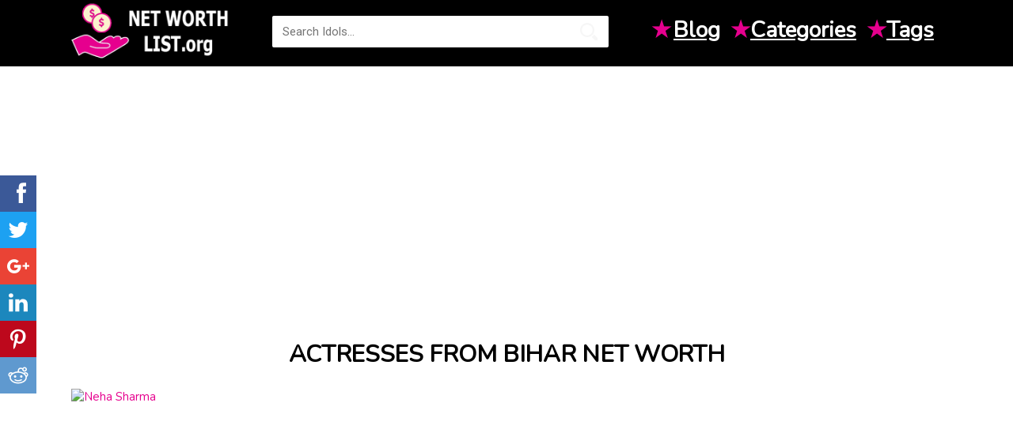

--- FILE ---
content_type: text/html; charset=UTF-8
request_url: https://www.networthlist.org/tag/actresses-from-bihar
body_size: 2959
content:
<!doctype html>
<html  xmlns="http://www.w3.org/1999/xhtml" xml:lang="en-US" lang="en-US">
<head>
    <!-- title -->
    <meta charset="utf-8">
    <meta http-equiv="Content-Type" content="text/html;charset=UTF-8"/>
    <title>Actresses from Bihar Net Worth</title>

    <meta name="viewport" content="width=device-width,initial-scale=1.0,maximum-scale=1" />
    <meta http-equiv="X-UA-Compatible" content="IE=edge" />

    <meta name="mobile-web-app-capable" content="yes"/>
    <meta name="apple-mobile-web-app-capable" content="yes"/>
    <meta name="apple-mobile-web-app-status-bar-style" content="black"/>

    <meta name="title" content="Actresses from Bihar Net Worth">
    <meta name="description" content="List Net Worth of Actresses from Bihar, Net Worth 2019 of Actresses from Bihar, including Neha Sharma" />
    <meta name="keywords" content="actresses from bihar, net worth of actresses from bihar, net worth 2019 of actresses from bihar, richest people actresses from bihar" />
    
    <meta property="fb:app_id" content="505395199857257"/>
    <meta property="og:site_name" content="Idol Net Worth" />
    <meta property="og:type" content="article" />
    <meta property="og:url" content="https://www.networthlist.org/tag/actresses-from-bihar" />
    
    <meta property="og:title" content="Actresses from Bihar Net Worth" />
    <meta property="og:description" content="List Net Worth of Actresses from Bihar, Net Worth 2019 of Actresses from Bihar, including Neha Sharma" />

    <link rel="shortcut icon" href="/favicon.png">
    <link rel="apple-touch-icon" href="/images/apple-touch-icon-57x57.png">
    <link rel="apple-touch-icon" sizes="72x72" href="/images/apple-touch-icon-72x72.png">
    <link rel="apple-touch-icon" sizes="114x114" href="/images/apple-touch-icon-114x114.png">
	<link rel="dns-prefetch" href="//scontent.cdninstagram.com">

    <link href="https://fonts.googleapis.com/css?family=Nunito" rel="stylesheet">
    <link href="/css/styles.css?v=1.15" type="text/css" rel="stylesheet">
	<style>
		.top-ads {
			margin-top:15px;
			clear:both;
		}
	</style>

    <script type='application/ld+json'>
	{
		"@context":"http://schema.org",
		"@type":"WebSite",
		"@id":"#website",
		"url":"https://www.networthlist.org",
		"name":"networthlist.org",
		"potentialAction":{"@type":"SearchAction","target":"https://www.networthlist.org/search?q={search_term_string}","query-input":"required name=search_term_string"}
	}
  </script>
  <script data-ad-client="ca-pub-4985980740731774" async src="https://pagead2.googlesyndication.com/pagead/js/adsbygoogle.js"></script>
</head>
<body>
<div id="fb-root"></div>
<script>(function(d, s, id) {
        var js, fjs = d.getElementsByTagName(s)[0];
        if (d.getElementById(id)) return;
        js = d.createElement(s); js.id = id;
        js.src = "//connect.facebook.net/en_US/sdk.js#xfbml=1&version=v2.12&appId=505395199857257";
        fjs.parentNode.insertBefore(js, fjs);
    }(document, 'script', 'facebook-jssdk'));
</script>
<header>
    <div class="container-header-big">
        <div class="container-content">
            <div class="container-rite">
                <a href="/">
                    <div class="logo-blink">
                        <img src="/images/logo.png" alt="Net Worth">
                    </div>
                </a>
                <div class="line-search">
                    <div class="search-wrap">
                        <form id="quicksearch" action="https://www.networthlist.org/search" method="GET">
                            <div class="search-box">
                                <input id="story" name="q" placeholder="Search Idols..." type="text"/>
                                <button type="submit" title="SEARCH"></button>
                            </div>
                        </form>
                    </div>
                </div>
                <div class="righttoch nav">
                    <ul class="quick-links">
                        <li>
                            <span class="inline-icon">★</span>
                            <a href="/blog">Blog</a>
                        </li>
                        <li><span class="inline-icon">★</span><a href="#">Categories</a>
                                                        <ul class="menu_body">
                                                                    <li>
                                        <a href="https://www.networthlist.org/category/politician">Politician</a>
                                    </li>
                                                                    <li>
                                        <a href="https://www.networthlist.org/category/soccer-player">Soccer Player</a>
                                    </li>
                                                                    <li>
                                        <a href="https://www.networthlist.org/category/football-player">Football Player</a>
                                    </li>
                                                                    <li>
                                        <a href="https://www.networthlist.org/category/basketball-player">Basketball Player</a>
                                    </li>
                                                                    <li>
                                        <a href="https://www.networthlist.org/category/movie-actress">Movie Actress</a>
                                    </li>
                                                                    <li>
                                        <a href="https://www.networthlist.org/category/world-music-singer">World Music Singer</a>
                                    </li>
                                                                    <li>
                                        <a href="https://www.networthlist.org/category/tv-actor">TV Actor</a>
                                    </li>
                                                                    <li>
                                        <a href="https://www.networthlist.org/category/guitarist">Guitarist</a>
                                    </li>
                                                                    <li>
                                        <a href="https://www.networthlist.org/category/actress">Actress</a>
                                    </li>
                                                                    <li>
                                        <a href="https://www.networthlist.org/category/youtube-star">YouTube Star</a>
                                    </li>
                                                                    <li>
                                        <a href="https://www.networthlist.org/category/actor">Actor</a>
                                    </li>
                                                                    <li>
                                        <a href="https://www.networthlist.org/category/dancer">Dancer</a>
                                    </li>
                                                                    <li>
                                        <a href="https://www.networthlist.org/category/baseball-player">Baseball Player</a>
                                    </li>
                                                                    <li>
                                        <a href="https://www.networthlist.org/category/reality-star">Reality Star</a>
                                    </li>
                                                                    <li>
                                        <a href="https://www.networthlist.org/category/tv-show-host">TV Show Host</a>
                                    </li>
                                                                    <li>
                                        <a href="https://www.networthlist.org/category/movie-actor">Movie Actor</a>
                                    </li>
                                                                    <li>
                                        <a href="https://www.networthlist.org/category/director">Director</a>
                                    </li>
                                                                    <li>
                                        <a href="https://www.networthlist.org/category/rapper">Rapper</a>
                                    </li>
                                                            </ul>
                        </li>
                        <li><span class="inline-icon">★</span><a href="#" title="Tags">Tags</a>
                                                        <ul class="menu_body">
                                                                    <li><a href="https://www.networthlist.org/tag/27-richest">27 richest</a></li>
                                                                    <li><a href="https://www.networthlist.org/tag/1967-births">1967 births</a></li>
                                                                    <li><a href="https://www.networthlist.org/tag/32-richest">32 richest</a></li>
                                                                    <li><a href="https://www.networthlist.org/tag/dj-net-worth">DJ net worth</a></li>
                                                                    <li><a href="https://www.networthlist.org/tag/1976-births">1976 births</a></li>
                                                                    <li><a href="https://www.networthlist.org/tag/movie-actor-net-worth">Movie Actor net worth</a></li>
                                                                    <li><a href="https://www.networthlist.org/tag/united-states-instagram-star">United States Instagram Star</a></li>
                                                                    <li><a href="https://www.networthlist.org/tag/42-richest">42 richest</a></li>
                                                                    <li><a href="https://www.networthlist.org/tag/pop-singer-net-worth">Pop Singer net worth</a></li>
                                                                    <li><a href="https://www.networthlist.org/tag/spain-net-worth">Spain net worth</a></li>
                                                                    <li><a href="https://www.networthlist.org/tag/39-richest">39 richest</a></li>
                                                                    <li><a href="https://www.networthlist.org/tag/1960-births">1960 births</a></li>
                                                                    <li><a href="https://www.networthlist.org/tag/tv-show-host-net-worth">TV Show Host net worth</a></li>
                                                                    <li><a href="https://www.networthlist.org/tag/mexico-net-worth">Mexico net worth</a></li>
                                                                    <li><a href="https://www.networthlist.org/tag/1979-births">1979 births</a></li>
                                                                    <li><a href="https://www.networthlist.org/tag/40-richest">40 richest</a></li>
                                                                    <li><a href="https://www.networthlist.org/tag/38-richest">38 richest</a></li>
                                                                    <li><a href="https://www.networthlist.org/tag/36-richest">36 richest</a></li>
                                                            </ul>
                        </li>
                    </ul>
                </div>
            </div>
        </div>
    </div>
</header><div class="container-content">
	<div class="container-mins top-ads">
	<script async src="//pagead2.googlesyndication.com/pagead/js/adsbygoogle.js"></script>
<!-- idol_responsive -->
<ins class="adsbygoogle"
     style="display:block"
     data-ad-client="ca-pub-4985980740731774"
     data-ad-slot="5757055535"
     data-ad-format="auto"></ins>
<script>
(adsbygoogle = window.adsbygoogle || []).push({});
</script>
	</div>
</div>
    <div class="container-center-t xdents">
        <div class="container-content">
            <div class="container-mins">
                <div class="namenas2"><h1>Actresses from Bihar Net Worth</h1></div>
            </div>
            <div>
                <div id="ajax-content">
                    <div id="dle-content" class="clearfix">
                                                    <a href="https://www.networthlist.org/neha-sharma-net-worth-72366">
                                <div class="shortmail">
                                    <div class="img-shortmain">
                                        <img src="https://images.networthlist.org/medias/profile/201709/neha-sharma.jpg" alt="Neha Sharma">
                                        <div class="title-shorts">
                                            <b class="username">Neha Sharma Net Worth</b><br>
                                            <span>Actress</span>
                                            <div class="linecons">
                                                <div class="liner-nis">
                                                </div>
                                            </div>
                                        </div>
                                    </div>
                                </div>
                            </a>
                                                <div class="pagination">
                            
                            <br>
                        </div>
						
                    </div>
					<div class="container-ads top-ads">
							<script async src="//pagead2.googlesyndication.com/pagead/js/adsbygoogle.js"></script>
<!-- idol_responsive -->
<ins class="adsbygoogle"
     style="display:block"
     data-ad-client="ca-pub-4985980740731774"
     data-ad-slot="5757055535"
     data-ad-format="auto"></ins>
<script>
(adsbygoogle = window.adsbygoogle || []).push({});
</script>
						</div>
                </div>
                <br>
            </div>
            <br>
        </div>
    </div>
<footer>
    <div class="container-header">
        <div class="container-content">
            <div class="container-header">
                <div class="logo-blink-foot">
                    <img alt="Idol Net Worth" src="/images/logo_black.png">
                </div>
                <div class="copipast">
                    <div class="namemoli"><a href="/about.html">About</a></div>
                    <div class="namemoli"><a href="/privacy-policy.html">Privacy Policy</a></div>
                    <div class="namemoli"><a href="#">Terms</a></div>
                    &copy; NetWorthList.org - Top Net Worth You’ve Always Wanted to Know about Celebs 2019
                </div>
            </div>
        </div>
    </div>
</footer><div class="ssk-sticky ssk-left ssk-center ssk-lg">
        <a class="ssk ssk-facebook" rel="nofollow" rel="external" href="https://www.facebook.com/sharer.php?u=http://www.networthlist.org/tag/actresses-from-bihar"></a>
    <a class="ssk ssk-twitter" rel="nofollow" href="https://twitter.com/intent/tweet?text=Actresses+from+Bihar+Net+Worth&url=http://www.networthlist.org/tag/actresses-from-bihar"></a>
    <a class="ssk ssk-google-plus" rel="nofollow" href="https://plusone.google.com/_/+1/confirm?hl=en&url=http://www.networthlist.org/tag/actresses-from-bihar&name=Actresses+from+Bihar+Net+Worth"></a>
    <a class="ssk ssk-linkedin" rel="nofollow" href="https://www.linkedin.com/shareArticle?mini=true&url=http://www.networthlist.org/tag/actresses-from-bihar&title=Actresses+from+Bihar+Net+Worth"></a>
    <a class="ssk ssk-pinterest" rel="nofollow" href="https://pinterest.com/pin/create/button/?url=http://www.networthlist.org/tag/actresses-from-bihar&description=Actresses+from+Bihar+Net+Worth&media=https://www.networthlist.org/images/logo.png"></a>
    <a class="ssk ssk-reddit" rel="nofollow" href="https://reddit.com/submit?url=http://www.networthlist.org/tag/actresses-from-bihar&title=Actresses+from+Bihar+Net+Worth"></a>
</div>

<!-- Global site tag (gtag.js) - Google Analytics -->
<script async src="https://www.googletagmanager.com/gtag/js?id=UA-127524539-2"></script>
<script>
  window.dataLayer = window.dataLayer || [];
  function gtag(){dataLayer.push(arguments);}
  gtag('js', new Date());

  gtag('config', 'UA-127524539-2');
</script>

<script src="/js/scripts.js" type="text/javascript"></script>
<script src="/js/active.js?v=1.0"></script>

<script defer src="https://static.cloudflareinsights.com/beacon.min.js/vcd15cbe7772f49c399c6a5babf22c1241717689176015" integrity="sha512-ZpsOmlRQV6y907TI0dKBHq9Md29nnaEIPlkf84rnaERnq6zvWvPUqr2ft8M1aS28oN72PdrCzSjY4U6VaAw1EQ==" data-cf-beacon='{"version":"2024.11.0","token":"265baa80ce274bd9be00b91744bc6ea4","r":1,"server_timing":{"name":{"cfCacheStatus":true,"cfEdge":true,"cfExtPri":true,"cfL4":true,"cfOrigin":true,"cfSpeedBrain":true},"location_startswith":null}}' crossorigin="anonymous"></script>
</body>
</html>




--- FILE ---
content_type: text/html; charset=utf-8
request_url: https://www.google.com/recaptcha/api2/aframe
body_size: 267
content:
<!DOCTYPE HTML><html><head><meta http-equiv="content-type" content="text/html; charset=UTF-8"></head><body><script nonce="NUMkluQaeGszHBP_SM6igg">/** Anti-fraud and anti-abuse applications only. See google.com/recaptcha */ try{var clients={'sodar':'https://pagead2.googlesyndication.com/pagead/sodar?'};window.addEventListener("message",function(a){try{if(a.source===window.parent){var b=JSON.parse(a.data);var c=clients[b['id']];if(c){var d=document.createElement('img');d.src=c+b['params']+'&rc='+(localStorage.getItem("rc::a")?sessionStorage.getItem("rc::b"):"");window.document.body.appendChild(d);sessionStorage.setItem("rc::e",parseInt(sessionStorage.getItem("rc::e")||0)+1);localStorage.setItem("rc::h",'1769689164044');}}}catch(b){}});window.parent.postMessage("_grecaptcha_ready", "*");}catch(b){}</script></body></html>